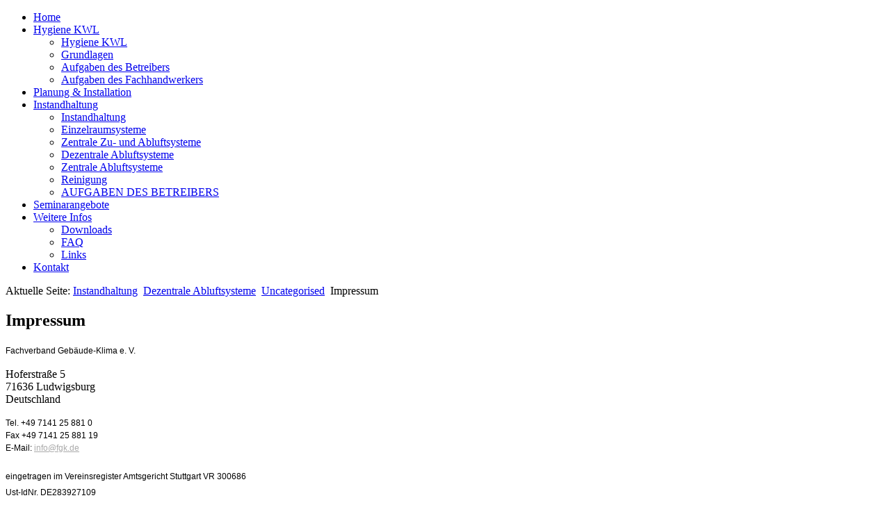

--- FILE ---
content_type: text/html; charset=utf-8
request_url: https://www.hygiene-wohnungslueftung.de/index.php/ct-menu-item-13/abls-d-we/2-uncategorised/25-impressum
body_size: 4769
content:
<!DOCTYPE html>
<html dir="ltr" lang="de-de">
<head>
    <base href="https://www.hygiene-wohnungslueftung.de/index.php/ct-menu-item-13/abls-d-we/2-uncategorised/25-impressum" />
	<meta http-equiv="content-type" content="text/html; charset=utf-8" />
	<meta name="author" content="Super User" />
	<meta name="generator" content="Joomla! - Open Source Content Management" />
	<title>Impressum</title>
	<link href="/templates/fgk_hygiene_kwl/favicon.ico" rel="shortcut icon" type="image/vnd.microsoft.icon" />
	<link href="https://www.hygiene-wohnungslueftung.de/index.php/component/search/?Itemid=151&amp;catid=2&amp;id=25&amp;format=opensearch" rel="search" title="Suchen Hygiene in der Wohnungslüftung" type="application/opensearchdescription+xml" />
	<link href="/plugins/system/jcemediabox/css/jcemediabox.css?1d12bb5a40100bbd1841bfc0e498ce7b" rel="stylesheet" type="text/css" />
	<link href="/plugins/system/jcemediabox/themes/standard/css/style.css?50fba48f56052a048c5cf30829163e4d" rel="stylesheet" type="text/css" />
	<script type="application/json" class="joomla-script-options new">{"csrf.token":"dc3dbf3a7bc969b114b53c67be5f65ff","system.paths":{"root":"","base":""}}</script>
	<script src="/plugins/system/jcemediabox/js/jcemediabox.js?0c56fee23edfcb9fbdfe257623c5280e" type="text/javascript"></script>
	<script src="/media/system/js/mootools-core.js?4b4b488fabe35a96906a133f7491d6ad" type="text/javascript"></script>
	<script src="/media/system/js/core.js?4b4b488fabe35a96906a133f7491d6ad" type="text/javascript"></script>
	<script src="/media/system/js/mootools-more.js?4b4b488fabe35a96906a133f7491d6ad" type="text/javascript"></script>
	<script type="text/javascript">
JCEMediaBox.init({popup:{width:"",height:"",legacy:0,lightbox:0,shadowbox:0,resize:1,icons:1,overlay:1,overlayopacity:0.8,overlaycolor:"#000000",fadespeed:500,scalespeed:500,hideobjects:0,scrolling:"fixed",close:2,labels:{'close':'Close','next':'Next','previous':'Previous','cancel':'Cancel','numbers':'{$current} of {$total}'},cookie_expiry:"",google_viewer:0},tooltip:{className:"tooltip",opacity:0.8,speed:150,position:"br",offsets:{x: 16, y: 16}},base:"/",imgpath:"plugins/system/jcemediabox/img",theme:"standard",themecustom:"",themepath:"plugins/system/jcemediabox/themes",mediafallback:0,mediaselector:"audio,video"});
	</script>

    <link rel="stylesheet" href="/templates/system/css/system.css" />
    <link rel="stylesheet" href="/templates/system/css/general.css" />

    <!-- Created by Artisteer v4.1.0.59861 -->
    
    
    <meta name="viewport" content="initial-scale = 1.0, maximum-scale = 1.0, user-scalable = no, width = device-width">

    <!--[if lt IE 9]><script src="https://html5shiv.googlecode.com/svn/trunk/html5.js"></script><![endif]-->
    <link rel="stylesheet" href="/templates/fgk_hygiene_kwl/css/template.css" media="screen">
    <!--[if lte IE 7]><link rel="stylesheet" href="/templates/fgk_hygiene_kwl/css/template.ie7.css" media="screen" /><![endif]-->
    <link rel="stylesheet" href="/templates/fgk_hygiene_kwl/css/template.responsive.css" media="all">
<link rel="stylesheet" type="text/css" href="http://fonts.googleapis.com/css?family=Lato&amp;subset=latin">

<link rel="shortcut icon" href="/favicon.ico" type="image/x-icon">
    <script>if ('undefined' != typeof jQuery) document._artxJQueryBackup = jQuery;</script>
    <script src="/templates/fgk_hygiene_kwl/jquery.js"></script>
    <script>jQuery.noConflict();</script>

    <script src="/templates/fgk_hygiene_kwl/script.js"></script>
        <script>if (document._artxJQueryBackup) jQuery = document._artxJQueryBackup;</script>
    <script src="/templates/fgk_hygiene_kwl/script.responsive.js"></script>
</head>
<body>

<div id="art-main">
    <div class="art-sheet clearfix">
<header class="art-header"><div class="art-slider art-slidecontainerheader" data-width="960" data-height="175">
    <div class="art-slider-inner">
<div class="art-slide-item art-slideheader0">

</div>
<div class="art-slide-item art-slideheader1">

</div>

    </div>
</div>
<div class="art-slidenavigator art-slidenavigatorheader" data-left="95.42">
<a href="#" class="art-slidenavigatoritem"></a><a href="#" class="art-slidenavigatoritem"></a>
</div>



    <div class="art-shapes">

            </div>




                
                    
</header>
<nav class="art-nav">
    
<ul class="art-hmenu"><li class="item-103"><a href="/index.php">Home</a></li><li class="item-105 deeper parent"><a href="/index.php/ct-menu-item-3">Hygiene KWL</a><ul><li class="item-155"><a href="/index.php/ct-menu-item-3/hygiene-kwl">Hygiene KWL</a></li><li class="item-107"><a href="/index.php/ct-menu-item-3/ct-menu-item-5">Grundlagen</a></li><li class="item-109"><a href="/index.php/ct-menu-item-3/ct-menu-item-7">Aufgaben des Betreibers</a></li><li class="item-111"><a href="/index.php/ct-menu-item-3/ct-menu-item-9">Aufgaben des Fachhandwerkers</a></li></ul></li><li class="item-113"><a href="/index.php/ct-menu-item-11">Planung &amp; Installation</a></li><li class="item-115 active deeper parent"><a class=" active" href="/index.php/ct-menu-item-13">Instandhaltung</a><ul><li class="item-156"><a href="/index.php/ct-menu-item-13/instandhaltung">Instandhaltung</a></li><li class="item-149"><a href="/index.php/ct-menu-item-13/einzelraumsysteme">Einzelraumsysteme</a></li><li class="item-150"><a href="/index.php/ct-menu-item-13/zuabls-z-we">Zentrale Zu- und Abluftsysteme</a></li><li class="item-151 current active"><a class=" active" href="/index.php/ct-menu-item-13/abls-d-we">Dezentrale Abluftsysteme</a></li><li class="item-152"><a href="/index.php/ct-menu-item-13/abls-z-we">Zentrale Abluftsysteme</a></li><li class="item-117"><a href="/index.php/ct-menu-item-13/ct-menu-item-15">Reinigung</a></li><li class="item-153"><a href="/index.php/ct-menu-item-13/aufgaben-des-betreibers">AUFGABEN DES BETREIBERS</a></li></ul></li><li class="item-169"><a href="/index.php/seminardatenbank">Seminarangebote</a></li><li class="item-125 deeper parent"><a href="/index.php/ct-menu-item-23">Weitere Infos</a><ul><li class="item-129"><a href="/index.php/ct-menu-item-23/ct-menu-item-27">Downloads</a></li><li class="item-131"><a href="/index.php/ct-menu-item-23/ct-menu-item-29">FAQ</a></li><li class="item-133"><a href="/index.php/ct-menu-item-23/ct-menu-item-31">Links</a></li></ul></li><li class="item-192"><a href="/index.php/kontakt">Kontakt</a></li></ul> 
    </nav>
<div class="art-layout-wrapper">
                <div class="art-content-layout">
                    <div class="art-content-layout-row">
                        <div class="art-layout-cell art-content">
<article class="art-post"><div class="art-postcontent clearfix">
<div class="breadcrumbs">
<span class="showHere">Aktuelle Seite: </span><a href="/index.php/ct-menu-item-13" class="pathway">Instandhaltung</a> <img src="/media/system/images/arrow.png" alt="" /> <a href="/index.php/ct-menu-item-13/abls-d-we" class="pathway">Dezentrale Abluftsysteme</a> <img src="/media/system/images/arrow.png" alt="" /> <a href="/index.php/ct-menu-item-13/abls-d-we/2-uncategorised" class="pathway">Uncategorised</a> <img src="/media/system/images/arrow.png" alt="" /> <span>Impressum</span></div>
</div></article><article class="art-post art-messages"><div class="art-postcontent clearfix"><div id="system-message-container">
	</div>
</div></article><div class="item-page"><article class="art-post"><h2 class="art-postheader">Impressum</h2><div class="art-postcontent clearfix"><div class="art-article"><p><span style="color: #000000; font-family: Arial, Helvetica, sans-serif; font-size: 12px; line-height: 18px;">Fachverband Gebäude-Klima e. V.</span></p>
<p>Hoferstraße 5<br />71636 Ludwigsburg<br />Deutschland</p>
<p style="margin-top: 5px; margin-bottom: 5px; color: #000000; font-family: Arial, Helvetica, sans-serif; font-size: 12px; line-height: 18px;">Tel. +49 7141 25 881 0<br />Fax +49 7141 25 881 19<br />E-Mail:&nbsp;<span id="cloakbb0fa4a0ca85778d1d682338ef242974">Diese E-Mail-Adresse ist vor Spambots geschützt! Zur Anzeige muss JavaScript eingeschaltet sein!</span><script type='text/javascript'>
				document.getElementById('cloakbb0fa4a0ca85778d1d682338ef242974').innerHTML = '';
				var prefix = '&#109;a' + 'i&#108;' + '&#116;o';
				var path = 'hr' + 'ef' + '=';
				var addybb0fa4a0ca85778d1d682338ef242974 = '&#105;nf&#111;' + '&#64;';
				addybb0fa4a0ca85778d1d682338ef242974 = addybb0fa4a0ca85778d1d682338ef242974 + 'fgk' + '&#46;' + 'd&#101;';
				var addy_textbb0fa4a0ca85778d1d682338ef242974 = '&#105;nf&#111;' + '&#64;' + 'fgk' + '&#46;' + 'd&#101;';document.getElementById('cloakbb0fa4a0ca85778d1d682338ef242974').innerHTML += '<a style="color: #aaaaaa;" ' + path + '\'' + prefix + ':' + addybb0fa4a0ca85778d1d682338ef242974 + '\'>'+addy_textbb0fa4a0ca85778d1d682338ef242974+'<\/a>';
		</script></p>
<p style="margin-top: 5px; margin-bottom: 5px; color: #000000; font-family: Arial, Helvetica, sans-serif; font-size: 12px; line-height: 18px;"><br />eingetragen im Vereinsregister Amtsgericht Stuttgart VR 300686</p>
<p style="margin-top: 5px; margin-bottom: 5px; color: #000000; font-family: Arial, Helvetica, sans-serif; font-size: 12px; line-height: 18px;">Ust-IdNr. DE283927109</p>
<p style="margin-top: 5px; margin-bottom: 5px; color: #000000; font-family: Arial, Helvetica, sans-serif; font-size: 12px; line-height: 18px;">Vorsitzender: Prof. Dr.-Ing. Christoph Kaup</p>
<p style="margin-top: 5px; margin-bottom: 5px; color: #000000; font-family: Arial, Helvetica, sans-serif; font-size: 12px; line-height: 18px;">Geschäftsführer: Frank Ernst<br /><br /></p>
<hr style="color: #000000; font-family: Arial, Helvetica, sans-serif; font-size: 12px; line-height: 18px;" />
<p style="margin-top: 5px; margin-bottom: 5px; color: #000000; font-family: Arial, Helvetica, sans-serif; font-size: 12px; line-height: 18px;"><span style="color: #333333; font-family: Arial, Helvetica, 'Sans Serif'; line-height: 13px;"><strong>Haftungshinweise:</strong>&nbsp;Trotz sorgfältiger inhaltlicher Kontrolle übernehmen wir keine Haftung für die Inhalte externer Links. Für den Inhalt der verlinkten Seiten sind ausschließlich deren Betreiber verantwortlich.</span></p></div></div></article></div>


                        </div>
                        <div class="art-layout-cell art-sidebar1">
<div class="art-block clearfix"><div class="art-blockheader"><h3 class="t">Suche</h3></div><div class="art-blockcontent"><form action="/index.php/ct-menu-item-13/abls-d-we" class="art-search" method="post">
	<div class="search">
		<label for="mod-search-searchword">Suchen ...</label><input name="searchword" id="mod-search-searchword" maxlength="200"  class="inputbox" type="text" size="20" value="Suchen ..."  onblur="if (this.value=='') this.value='Suchen ...';" onfocus="if (this.value=='Suchen ...') this.value='';" /><input type="submit" value="Suchen" class="button art-search-button  art-button" onclick="this.form.searchword.focus();" />	<input type="hidden" name="task" value="search" />
	<input type="hidden" name="option" value="com_search" />
	<input type="hidden" name="Itemid" value="151" />
	</div>
</form></div></div><div class="art-block clearfix"><div class="art-blockheader"><h3 class="t">Aktuelles</h3></div><div class="art-blockcontent"><div class="custom"  >
	<ul>
<li>Pressemeldung FGK e.V.: <a href="/images/downloads/PM/15_04_PM_5_Tipps_fuer_hygienische_Lueftungsanlage.pdf" target="_blank">5 Tipps f&uuml;r eine hygienische Wohnungsl&uuml;ftung</a></li>
<li>Neuer&nbsp;Info-Flyer: <br /><a href="/images/Flyer_kwl-hygiene_print_web-lowres.pdf" target="_blank">&bdquo;Hygiene in der Wohnungsl&uuml;ftung&ldquo;</a>&nbsp;f&uuml;r Fachhandwerker &amp; Betreiber<a href="/images/Flyer_kwl-hygiene_print_web-lowres.pdf" target="_blank"></a></li>
<li><a href="http://www.innenraumhygiene.com" target="_blank">Deutsches Forum Innenraumhygiene</a><br />24. und 25. Februar 2015<br />Gelsenkirchen</li>
<li>Fachartikel IKZ:<br /><a href="http://www.ikz.de/nc/news/article/ausreichende-hygienische-luftversorgung-0054772.html" target="_blank">Ausreichende hygienische Luftversorgung</a></li>
</ul></div></div></div><div class="art-block clearfix"><div class="art-blockheader"><h3 class="t">Links</h3></div><div class="art-blockcontent"><div class="custom"  >
	<ul>
<li><a href="http://www.fgk.de" target="_blank">Fachverband Geb&auml;ude-Klima e.V.</a></li>
<li><a href="http://www.shk-nrw.de" target="_blank">Fachverband SHK NRW</a></li>
<li><a href="http://www.rlt-reinigung.de" target="_blank">Reinigung von L&uuml;ftungsanlagen</a></li>
<li><a href="http://www.wohnungs-lueftung.de" target="_blank">Informationen zur Wohnungsl&uuml;ftung</a></li>
</ul></div></div></div>


                        </div>
                    </div>
                </div>
            </div>

<footer class="art-footer">
<div class="art-content-layout-wrapper layout-item-0">
<div class="art-content-layout">
    <div class="art-content-layout-row">
    <div class="art-layout-cell layout-item-1" style="width: 33%">
    <!-- begin nostyle -->
<div class="art-nostyle">
<!-- begin nostyle content -->


<div class="custom"  >
	<p style="text-align: left;"><span style="font-size: 12px;">Fachverband Gebäude-Klima e. V. </span></p>
<p style="text-align: left;"><span style="font-size: 12px;">Hoferstraße 5 • 71636 Ludwigsburg<br /> Tel. +49 7141 25 881 0 •&nbsp;Fax +49 7141 25 881 19 <br />E-Mail: <span id="cloaka90c197ae4dd08b1af887c73bc7c7287">Diese E-Mail-Adresse ist vor Spambots geschützt! Zur Anzeige muss JavaScript eingeschaltet sein!</span><script type='text/javascript'>
				document.getElementById('cloaka90c197ae4dd08b1af887c73bc7c7287').innerHTML = '';
				var prefix = '&#109;a' + 'i&#108;' + '&#116;o';
				var path = 'hr' + 'ef' + '=';
				var addya90c197ae4dd08b1af887c73bc7c7287 = '&#105;nf&#111;' + '&#64;';
				addya90c197ae4dd08b1af887c73bc7c7287 = addya90c197ae4dd08b1af887c73bc7c7287 + 'fgk' + '&#46;' + 'd&#101;';
				var addy_texta90c197ae4dd08b1af887c73bc7c7287 = '&#105;nf&#111;' + '&#64;' + 'fgk' + '&#46;' + 'd&#101;';document.getElementById('cloaka90c197ae4dd08b1af887c73bc7c7287').innerHTML += '<a ' + path + '\'' + prefix + ':' + addya90c197ae4dd08b1af887c73bc7c7287 + '\'>'+addy_texta90c197ae4dd08b1af887c73bc7c7287+'<\/a>';
		</script></span><a href="#"></a></p></div>
<!-- end nostyle content -->
</div>
<!-- end nostyle -->
</div><div class="art-layout-cell layout-item-2" style="width: 34%">
    <!-- begin nostyle -->
<div class="art-nostyle">
<!-- begin nostyle content -->


<div class="custom"  >
	<p><br /><span style="font-size: 10px;">Copyright 2014 Fachverband Gebäude-Klima e. V.<br /><span style="font-size: 13px; text-align: right; font-weight: bold;"><span style="color: #ffffff;"><a style="color: #ffffff;" href="/index.php/ct-menu-item-13/abls-d-we/2-uncategorised/25-impressum" target="_self">§ Impressum</a></span>&nbsp;I <span style="color: #ffffff;"><a style="color: #ffffff;" href="/index.php/ct-menu-item-13/abls-d-we/2-uncategorised/26-datenschutz" target="_self">Datenschutz</a></span></span><br /></span></p></div>
<!-- end nostyle content -->
</div>
<!-- end nostyle -->
</div><div class="art-layout-cell layout-item-3" style="width: 33%">
    <!-- begin nostyle -->
<div class="art-nostyle">
<!-- begin nostyle content -->


<div class="custom"  >
	</div>
<!-- end nostyle content -->
</div>
<!-- end nostyle -->
</div>
    </div>
</div>
</div>

    <p class="art-page-footer">
        <span id="art-footnote-links">Copyright (c). 2014 Fachverband Gebäude-Klima e. V.</span>
    </p>
</footer>

    </div>
</div>



</body>
</html>